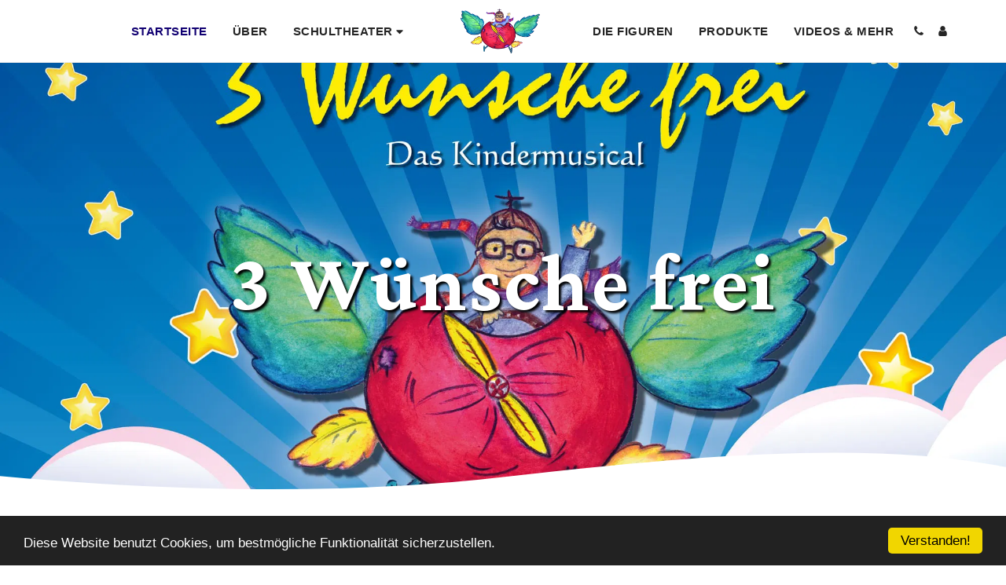

--- FILE ---
content_type: image/svg+xml
request_url: https://images.cdn-files-a.com/ready_uploads/svg/white-house-25f22b2792445d.svg?v=3
body_size: 86
content:
<svg xmlns="http://www.w3.org/2000/svg" viewBox="0 0 64 64" width="64" height="64"><g class="nc-icon-wrapper" stroke-linecap="round" stroke-linejoin="round" stroke-width="2" fill="#111111" stroke="#111111"><polyline data-color="color-2" fill="none" stroke-miterlimit="10" points=" 12,62 2,62 2,48 10,48 "></polyline> <polyline data-color="color-2" fill="none" stroke-miterlimit="10" points=" 52,62 62,62 62,48 54,48 "></polyline> <line data-color="color-2" fill="none" stroke-miterlimit="10" x1="32" y1="14" x2="32" y2="2"></line> <rect data-color="color-2" x="32" y="4" fill="none" stroke-miterlimit="10" width="8" height="4"></rect> <polyline data-color="color-2" fill="none" stroke-miterlimit="10" points=" 36,62 36,52 28,52 28,62 "></polyline> <line data-cap="butt" fill="none" stroke="#111111" stroke-miterlimit="10" x1="10" y1="30" x2="54" y2="30"></line> <line data-cap="butt" fill="none" stroke="#111111" stroke-miterlimit="10" x1="10" y1="38" x2="54" y2="38"></line> <line data-cap="butt" fill="none" stroke="#111111" stroke-miterlimit="10" x1="19" y1="62" x2="19" y2="38"></line> <line data-cap="butt" fill="none" stroke="#111111" stroke-miterlimit="10" x1="45" y1="62" x2="45" y2="38"></line> <polygon fill="none" stroke="#111111" stroke-miterlimit="10" points="54,30 54,62 10,62 10,30 32,14 "></polygon> <line fill="none" stroke="#111111" stroke-miterlimit="10" x1="28" y1="45" x2="36" y2="45"></line></g></svg>

--- FILE ---
content_type: image/svg+xml
request_url: https://images.cdn-files-a.com/ready_uploads/svg/video-playlist-25f22834758a01.svg?v=3
body_size: -18
content:
<svg xmlns="http://www.w3.org/2000/svg" viewBox="0 0 64 64" width="64" height="64"><g class="nc-icon-wrapper" stroke-linecap="round" stroke-linejoin="round" stroke-width="2" fill="#111111" stroke="#111111"><line x1="11" y1="12" x2="53" y2="12" fill="none" stroke="#111111" stroke-miterlimit="10"></line><line x1="17" y1="6" x2="47" y2="6" fill="none" stroke="#111111" stroke-miterlimit="10"></line><rect x="4" y="18" width="56" height="40" rx="5" fill="none" stroke="#111111" stroke-miterlimit="10"></rect><polygon points="28 30 40 38 28 46 28 30" fill="none" stroke-miterlimit="10" data-color="color-2"></polygon></g></svg>

--- FILE ---
content_type: image/svg+xml
request_url: https://images.cdn-files-a.com/ready_uploads/svg/world5f22b31c98a1d.svg?v=3
body_size: 775
content:
<svg xmlns="http://www.w3.org/2000/svg" viewBox="0 0 64 64" width="64" height="64"><g class="nc-icon-wrapper" stroke="none" fill="#111111"><path data-color="color-2" d="M54.911,33.572L54.911,33.572c-0.754-1.789-4.516-3.355-5.931-3.89l-1.817-1.659 c-0.062-0.057-0.132-0.106-0.207-0.146c-1.415-0.749-4.497-1.104-5.429-1.198c-0.562-0.337-2.067-1.203-3.035-1.445 c-1.177-0.295-3.841,0.513-4.932,0.873c-0.178,0.059-0.336,0.167-0.457,0.312c-1.013,1.225-4.32,5.382-4.32,7.456 c0,1.039,1.002,1.982,2.163,3.074c0.528,0.497,1.411,1.328,1.504,1.599c0.027,0.375,0.129,0.868,0.249,1.438 c0.261,1.251,0.697,3.345,0.165,4.17c-1.389,2.153-1.78,6.024-0.854,8.454c0.582,1.525,1.515,2.069,2.195,2.257 c0.266,0.074,0.542,0.107,0.827,0.107c1.964,0,4.323-1.623,6.435-3.076c0.98-0.675,1.907-1.312,2.447-1.523 c1.833-0.717,2.71-3.09,3.352-4.822c0.169-0.456,0.36-0.974,0.469-1.145c0.47-0.739,1.748-1.965,3.802-2.991 C53.584,40.396,55.835,35.77,54.911,33.572z"></path> <path fill="#111111" d="M32,1C14.907,1,1,14.907,1,32s13.907,31,31,31s31-13.907,31-31S49.093,1,32,1z M32,61 c-7.045,0-13.509-2.527-18.539-6.719l1.958-2.937c0.792-0.262,2.071-0.799,2.54-1.643c1.373-2.471-0.365-6.104-0.883-7.079 c-0.044-0.593-0.185-2.104-0.512-2.923c-0.395-0.986-2.029-1.94-2.947-2.412c-0.671-1.148-2.01-3.751-2.01-5.288 c0-2.17,1.793-2.527,2.409-2.594c2.271-0.392,3.622-2.018,4.137-2.771c0.96-0.292,3.086-1.062,3.806-2.32 c0.77-1.347-0.096-4.467-0.6-6c0.132-0.677,0.365-2.316-0.121-3.692c-0.492-1.394-1.733-2.473-2.276-2.894 c-0.316-0.717-1.267-2.71-2.555-4.16c3.427-2.195,7.341-3.689,11.545-4.279c-0.479,1.025-0.874,2.101-0.557,2.974 c0.353,0.969,1.753,1.685,2.924,2.128c-0.15,1.144-0.175,3.037,1.056,4.021c1.205,0.964,2.716,0.55,3.715,0.274 c0.127-0.035,0.287-0.079,0.42-0.116c0.153,0.784,0.233,2.547,0.177,4.226c-0.009,0.26,0.084,0.513,0.259,0.705 c0.111,0.123,2.746,3,5.502,3.387c0.141,0.02,0.282,0.029,0.426,0.029c2.502,0,5.406-2.863,6.372-3.895 c1.051-0.252,4.533-1.125,7.097-2.206C58.895,19.629,61,25.573,61,32C61,47.991,47.991,61,32,61z"></path></g></svg>